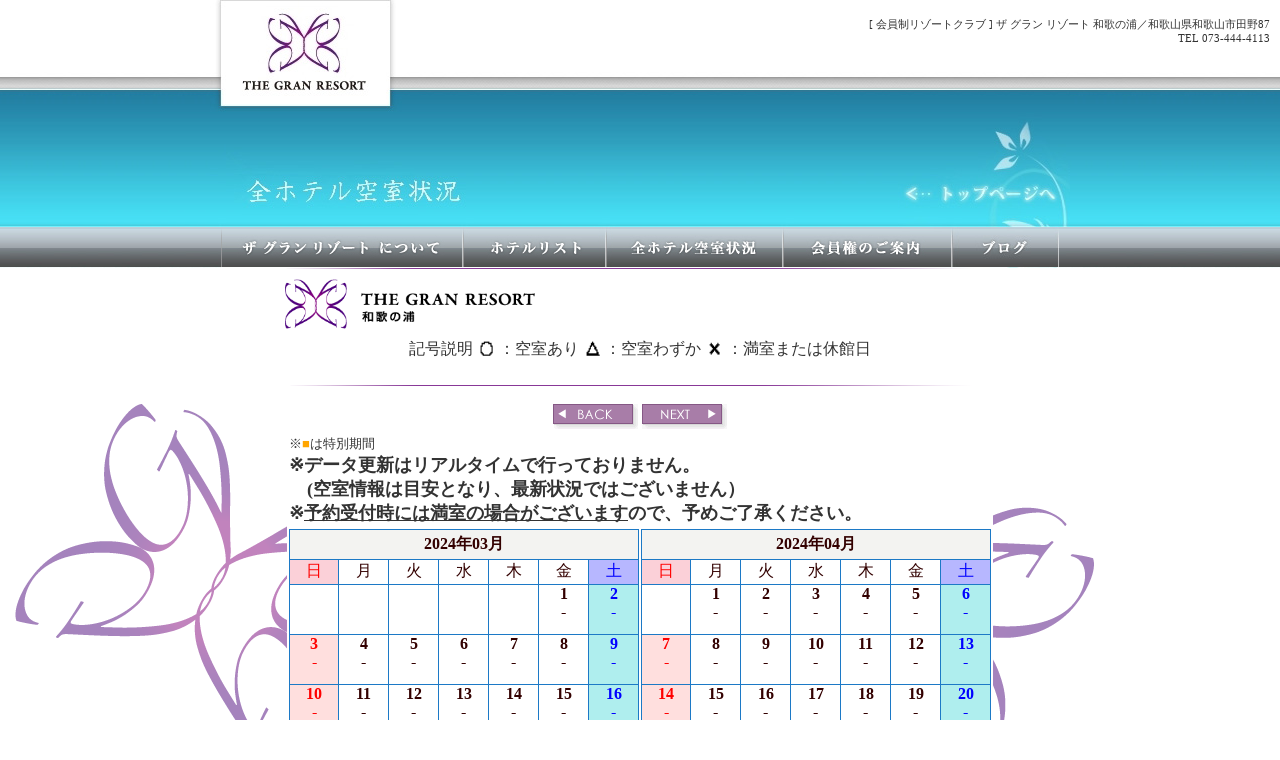

--- FILE ---
content_type: text/html; charset=shift_jis
request_url: https://www.granresort.jp/vacantroom/user/state2.php?s=0010&date=20240301
body_size: 3834
content:
<html>
<script type="text/javascript">
</script>
<head>
<meta http-equiv="Content-Type" content="text/html; charset=Shift_JIS" />
<!--<link rel="stylesheet" type="text/css" href="css/base.css" media="screen,tv" /> -->
<title>[会員制リゾートクラブ]　ホテル空室状況</title>
<meta name="keywords" content="" />
<meta name="description" content="" />
<meta http-equiv="Content-Style-Type" content="text/css" />
<meta http-equiv="Content-Script-Type" content="text/javascript" />
<link rel="stylesheet" type="text/css" href="css/base.css" media="all" />
<link rel="stylesheet" type="text/css" href="css/tate-style.css" media="all" />
<!-- Google Tag Manager -->
<noscript><iframe src="//www.googletagmanager.com/ns.html?id=GTM-WJRNR4"
height="0" width="0" style="display:none;visibility:hidden"></iframe></noscript>
<script>(function(w,d,s,l,i){w[l]=w[l]||[];w[l].push({'gtm.start':
new Date().getTime(),event:'gtm.js'});var f=d.getElementsByTagName(s)[0],
j=d.createElement(s),dl=l!='dataLayer'?'&l='+l:'';j.async=true;j.src=
'//www.googletagmanager.com/gtm.js?id='+i+dl;f.parentNode.insertBefore(j,f);
})(window,document,'script','dataLayer','GTM-WJRNR4');</script>
<!-- End Google Tag Manager -->
</head>
<body background="img/background.gif" style="overflow-x: hidden;">

<div id="headerMainvis"><img src="img/header_860_2.jpg" alt="" usemap="#Map" /><map name="Map" id="Map"><area shape="rect" coords="13,5,179,108" href="http://www.granresort.jp/static/top.php" target="_self" title="トップページ" alt="総合トップページ" /><area shape="rect" coords="672,165,850,215" href="http://www.granresort.jp/static/top.php" target="_self" alt="総合トップページ" /></map></div>
<map name="Map" id="Map"><area shape="rect" coords="217,2,383,105" href="http://www.granresort.jp/static/top.php" target="_self" title="トップページ" alt="総合トップページ" /><area shape="rect" coords="872,167,1050,217" href="http://www.granresort.jp/static/top.php" target="_self" alt="総合トップページ" />
</map>

<div id="headerSet">
<div id="globalMenuArea"><a href="http://www.granresort.jp/static/about.php" target="_self"><img src="img/btn02_off.jpg" alt="ザグランリゾートについて" width="241" height="41" border="0"onmouseover="this.src='img/btn02_on.jpg';" onMouseOut="this.src='img/btn02_off.jpg'" /></a><a href="http://www.granresort.jp/static/about.php" target="_self"><img src="img/btn03_off.jpg" alt="ホテルリスト" width="143" height="41" border="0"onmouseover="this.src='img/btn03_on.jpg';" onMouseOut="this.src='img/btn03_off.jpg'" /></a><a href="http://granresort.jp/vacantroom/user/state1.php"><img src="img/btn04_off.jpg" alt="全ホテル空室状況" width="177" height="41" border="0"onmouseover="this.src='img/btn04_on.jpg';" onMouseOut="this.src='img/btn04_off.jpg'" /></a><a href="http://www.granresort.jp/static/member_top.php" target="_self"><img src="img/btn05_off.jpg" alt="" width="169" height="41" border="0"onmouseover="this.src='img/btn05on.jpg';"onmouseout="this.src='img/btn05_off.jpg'"/></a><a href="http://www.granresort.jp/blog/" target="_self"><img src="img/btn06_off.jpg" alt="ブログ" width="108" height="41" border="0" onMouseOver="this.src='img/btn06_on.jpg';" onMouseOut="this.src='img/btn06_off.jpg'"/></a></div>
	      <div style="position:absolute; top: -210px; right: 10px; text-align:right;">
      [ 会員制リゾートクラブ ] ザ グラン リゾート 和歌の浦／和歌山県和歌山市田野87<br>TEL 073-444-4113      </div>
</div>

<center>
<img class="memberLine" src="img/member_line01.gif" alt="" width="710" height="1" />

<form method="post" action="">
<input type="hidden" name="var_kanriNo" value="" />
<input type="hidden" name="var_shisetsuCd" value="" />
<input type="hidden" name="var_shisetsuNm" value="" />

    <tr>

      <div style="position: relative; top: 10px; left: -230px; width: 300px;">
	<img width="250" height="50" src="img/gr0010.gif" alt="" />	</div><br />
	<table bgcolor="#FFFFFF">
	<td bgcolor="#FFFFFF" align="center">
      <!--<div style="position: relative;">
      <img src="img/news.gif" width="710" height="30">
      <div style="position: relative; top: -27px; left: 0px; width: 500px;">
      <h3><font color="#FFFFFF">2026/01/18 現在の空室状況</font></h3>
      </div>
      </div>-->
</table>

</td>
    </tr>
<table border="0" bgcolor="#FFFFFF">
<td bgcolor="#FFFFFF">
<table border="0" >
<tr>
 <td>記号説明</td> <td><img src="img/1.gif" width="22" height="22"></td> <td>：空室あり</td>
 <td><img src="img/2.gif" width="22" height="22"></td> <td>：空室わずか</td>
 <td><img src="img/3.gif" width="22" height="22"></td> <td>：満室または休館日</td>
</tr>
</table>

</td>
<!--<td bgcolor="#FFFFFF">&nbsp;&nbsp;&nbsp;&nbsp;&nbsp;&nbsp;&nbsp;&nbsp;&nbsp;&nbsp;&nbsp;&nbsp;&nbsp;&nbsp;&nbsp;&nbsp;
</td>

<td bgcolor="#FFFFFF">

<div style="font-size:10pt;position: relative; top: 18px; left:0px;"><div class="memberToTop"><a href="#topicSet"><font color="#FFFFFF">事務局より</font></a></div></div>
<img src="img/002.gif" width="200" height="20">

<!--<table bgcolor="#FFFFFF">
<tr><td><font size="1">本カレンダーの末尾にお知らせが</font></td></tr> <tr><td><font size="1">ございますのでご確認ください。</font></td></tr>
</table>
</td>-->
</table>
<table bgcolor="#FFFFFF">
<td bgcolor="#FFFFFF" align="center">
<br />
<img class="memberLine" src="img/member_line01.gif" alt="" width="702" height="1"> 
<br /><br />
<img src="img/back_02.gif" />&nbsp;<a href="state2.php?s=0010&date=20240401"><img src="img/next_02.gif" /></a></td>
<right>
<tr><td><font size="2">※<font size="2" color="#FFA500">■</font>は特別期間</font><br />
						<!--<font size="2">※プリンセス有馬は下記期間中、リニューアル工事の為、休館となります。<br />
								期間　5月8日(水)～8月初旬<br />
								※和歌の浦は休館中でございます。7月中旬に営業再開いたします。</font><br />
						<font size="2">※更新は月～金曜日で実施しております。最新の状況でない場合がございます。<br />-->
						<font size="4" style="font-weight:bold;">※データ更新はリアルタイムで行っておりません。<br>
　(空室情報は目安となり、最新状況ではございません）<br>
※<u>予約受付時には満室の場合がございます</u>ので、予めご了承ください。
</font></td></tr>
</right>
</table>
<table bgcolor="#FFFFFF"><tr Valign="top">

<!--<TABLE border="3" bordercolor="#F6F0F7">-->
<td><div class="tb_jisseki2">
<table width="350" border="1" bordercolor="#330000">
<tbody>
<td align="center" height="30" colspan="7" bgcolor="#F3F3F1">
<h4><font color="#330000">2024年03月 </font></h4>
</td>

<tr align="center" valign="middle">
<td style="border: 1px #1C79C6 solid;" width="50" height="25" bgcolor="#FBD0D8"><font color="#FF0000">日</font></td>
<td style="border: 1px #1C79C6 solid;" width="50" height="25" bgcolor="#FFFFFF"><font color="#330000">月</font></td>
<td style="border: 1px #1C79C6 solid;" width="50" height="25" bgcolor="#FFFFFF"><font color="#330000">火</font></td>
<td style="border: 1px #1C79C6 solid;" width="50" height="25" bgcolor="#FFFFFF"><font color="#330000">水</font></td>
<td style="border: 1px #1C79C6 solid;" width="50" height="25" bgcolor="#FFFFFF"><font color="#330000">木</font></td>
<td style="border: 1px #1C79C6 solid;" width="50" height="25" bgcolor="#FFFFFF"><font color="#330000">金</font></td>
<td style="border: 1px #1C79C6 solid;" width="50" height="25" bgcolor="#B7B7FF"><font color="#0000FF">土</font></td>

</tr>
<td bgcolor="#FFFFFF" align="center" width="45" height="50" style="border: 1px #1C79C6 solid;"> </td>
<td bgcolor="#FFFFFF" align="center" width="45" height="50" style="border: 1px #1C79C6 solid;"> </td>
<td bgcolor="#FFFFFF" align="center" width="45" height="50" style="border: 1px #1C79C6 solid;"> </td>
<td bgcolor="#FFFFFF" align="center" width="45" height="50" style="border: 1px #1C79C6 solid;"> </td>
<td bgcolor="#FFFFFF" align="center" width="45" height="50" style="border: 1px #1C79C6 solid;"> </td>
<th bordercolor="#1C79C6" bgcolor=#FFFFFF align="center" valign="top" width="45" height="50"><font color=#330000>1<br />-</font></th><th bordercolor="#1C79C6" bgcolor=#AFEEEE align="center" valign="top" width="45" height="50"><font color=#0000FF>2<br />-</font></th></tr>
<tr style="border: 1px #1C79C6 solid;" valign="top">
<th bordercolor="#1C79C6" bgcolor=#FFDFDE align="center" valign="top" width="45" height="50"><font color=#FF0000>3<br />-</font></th><th bordercolor="#1C79C6" bgcolor=#FFFFFF align="center" valign="top" width="45" height="50"><font color=#330000>4<br />-</font></th><th bordercolor="#1C79C6" bgcolor=#FFFFFF align="center" valign="top" width="45" height="50"><font color=#330000>5<br />-</font></th><th bordercolor="#1C79C6" bgcolor=#FFFFFF align="center" valign="top" width="45" height="50"><font color=#330000>6<br />-</font></th><th bordercolor="#1C79C6" bgcolor=#FFFFFF align="center" valign="top" width="45" height="50"><font color=#330000>7<br />-</font></th><th bordercolor="#1C79C6" bgcolor=#FFFFFF align="center" valign="top" width="45" height="50"><font color=#330000>8<br />-</font></th><th bordercolor="#1C79C6" bgcolor=#AFEEEE align="center" valign="top" width="45" height="50"><font color=#0000FF>9<br />-</font></th></tr>
<tr style="border: 1px #1C79C6 solid;" valign="top">
<th bordercolor="#1C79C6" bgcolor=#FFDFDE align="center" valign="top" width="45" height="50"><font color=#FF0000>10<br />-</font></th><th bordercolor="#1C79C6" bgcolor=#FFFFFF align="center" valign="top" width="45" height="50"><font color=#330000>11<br />-</font></th><th bordercolor="#1C79C6" bgcolor=#FFFFFF align="center" valign="top" width="45" height="50"><font color=#330000>12<br />-</font></th><th bordercolor="#1C79C6" bgcolor=#FFFFFF align="center" valign="top" width="45" height="50"><font color=#330000>13<br />-</font></th><th bordercolor="#1C79C6" bgcolor=#FFFFFF align="center" valign="top" width="45" height="50"><font color=#330000>14<br />-</font></th><th bordercolor="#1C79C6" bgcolor=#FFFFFF align="center" valign="top" width="45" height="50"><font color=#330000>15<br />-</font></th><th bordercolor="#1C79C6" bgcolor=#AFEEEE align="center" valign="top" width="45" height="50"><font color=#0000FF>16<br />-</font></th></tr>
<tr style="border: 1px #1C79C6 solid;" valign="top">
<th bordercolor="#1C79C6" bgcolor=#FFDFDE align="center" valign="top" width="45" height="50"><font color=#FF0000>17<br />-</font></th><th bordercolor="#1C79C6" bgcolor=#FFFFFF align="center" valign="top" width="45" height="50"><font color=#330000>18<br />-</font></th><th bordercolor="#1C79C6" bgcolor=#FFFFFF align="center" valign="top" width="45" height="50"><font color=#330000>19<br />-</font></th><th bordercolor="#1C79C6" bgcolor=#FFDFDE align="center" valign="top" width="45" height="50"><font color=#FF0000>20<br />-</font></th><th bordercolor="#1C79C6" bgcolor=#FFFFFF align="center" valign="top" width="45" height="50"><font color=#330000>21<br />-</font></th><th bordercolor="#1C79C6" bgcolor=#FFFFFF align="center" valign="top" width="45" height="50"><font color=#330000>22<br />-</font></th><th bordercolor="#1C79C6" bgcolor=#AFEEEE align="center" valign="top" width="45" height="50"><font color=#0000FF>23<br />-</font></th></tr>
<tr style="border: 1px #1C79C6 solid;" valign="top">
<th bordercolor="#1C79C6" bgcolor=#FFDFDE align="center" valign="top" width="45" height="50"><font color=#FF0000>24<br />-</font></th><th bordercolor="#1C79C6" bgcolor=#FFFFFF align="center" valign="top" width="45" height="50"><font color=#330000>25<br />-</font></th><th bordercolor="#1C79C6" bgcolor=#FFFFFF align="center" valign="top" width="45" height="50"><font color=#330000>26<br />-</font></th><th bordercolor="#1C79C6" bgcolor=#FFFFFF align="center" valign="top" width="45" height="50"><font color=#330000>27<br />-</font></th><th bordercolor="#1C79C6" bgcolor=#FFFFFF align="center" valign="top" width="45" height="50"><font color=#330000>28<br />-</font></th><th bordercolor="#1C79C6" bgcolor=#FFFFFF align="center" valign="top" width="45" height="50"><font color=#330000>29<br />-</font></th><th bordercolor="#1C79C6" bgcolor=#AFEEEE align="center" valign="top" width="45" height="50"><font color=#0000FF>30<br />-</font></th></tr>
<tr style="border: 1px #1C79C6 solid;" valign="top">
<th bordercolor="#1C79C6" bgcolor=#FFDFDE align="center" valign="top" width="45" height="50"><font color=#FF0000>31<br />-</font></th><th style="border: 1px #1C79C6 solid;" bgcolor="#FFFFFF" align="center"> </th>
<th style="border: 1px #1C79C6 solid;" bgcolor="#FFFFFF" align="center"> </th>
<th style="border: 1px #1C79C6 solid;" bgcolor="#FFFFFF" align="center"> </th>
<th style="border: 1px #1C79C6 solid;" bgcolor="#FFFFFF" align="center"> </th>
<th style="border: 1px #1C79C6 solid;" bgcolor="#FFFFFF" align="center"> </th>
<th style="border: 1px #1C79C6 solid;" bgcolor="#FFFFFF" align="center"> </th>
</tr></table></td><td><div class="tb_jisseki2">
<table width="350" border="1" bordercolor="#330000">
<tbody>
<td align="center" height="30" colspan="7" bgcolor="#F3F3F1">
<h4><font color="#330000">2024年04月 </font></h4>
</td>

<tr align="center" valign="middle">
<td style="border: 1px #1C79C6 solid;" width="50" height="25" bgcolor="#FBD0D8"><font color="#FF0000">日</font></td>
<td style="border: 1px #1C79C6 solid;" width="50" height="25" bgcolor="#FFFFFF"><font color="#330000">月</font></td>
<td style="border: 1px #1C79C6 solid;" width="50" height="25" bgcolor="#FFFFFF"><font color="#330000">火</font></td>
<td style="border: 1px #1C79C6 solid;" width="50" height="25" bgcolor="#FFFFFF"><font color="#330000">水</font></td>
<td style="border: 1px #1C79C6 solid;" width="50" height="25" bgcolor="#FFFFFF"><font color="#330000">木</font></td>
<td style="border: 1px #1C79C6 solid;" width="50" height="25" bgcolor="#FFFFFF"><font color="#330000">金</font></td>
<td style="border: 1px #1C79C6 solid;" width="50" height="25" bgcolor="#B7B7FF"><font color="#0000FF">土</font></td>

</tr>
<td bgcolor="#FFFFFF" align="center" width="45" height="50" style="border: 1px #1C79C6 solid;"> </td>
<th bordercolor="#1C79C6" bgcolor=#FFFFFF align="center" valign="top" width="45" height="50"><font color=#330000>1<br />-</font></th><th bordercolor="#1C79C6" bgcolor=#FFFFFF align="center" valign="top" width="45" height="50"><font color=#330000>2<br />-</font></th><th bordercolor="#1C79C6" bgcolor=#FFFFFF align="center" valign="top" width="45" height="50"><font color=#330000>3<br />-</font></th><th bordercolor="#1C79C6" bgcolor=#FFFFFF align="center" valign="top" width="45" height="50"><font color=#330000>4<br />-</font></th><th bordercolor="#1C79C6" bgcolor=#FFFFFF align="center" valign="top" width="45" height="50"><font color=#330000>5<br />-</font></th><th bordercolor="#1C79C6" bgcolor=#AFEEEE align="center" valign="top" width="45" height="50"><font color=#0000FF>6<br />-</font></th></tr>
<tr style="border: 1px #1C79C6 solid;" valign="top">
<th bordercolor="#1C79C6" bgcolor=#FFDFDE align="center" valign="top" width="45" height="50"><font color=#FF0000>7<br />-</font></th><th bordercolor="#1C79C6" bgcolor=#FFFFFF align="center" valign="top" width="45" height="50"><font color=#330000>8<br />-</font></th><th bordercolor="#1C79C6" bgcolor=#FFFFFF align="center" valign="top" width="45" height="50"><font color=#330000>9<br />-</font></th><th bordercolor="#1C79C6" bgcolor=#FFFFFF align="center" valign="top" width="45" height="50"><font color=#330000>10<br />-</font></th><th bordercolor="#1C79C6" bgcolor=#FFFFFF align="center" valign="top" width="45" height="50"><font color=#330000>11<br />-</font></th><th bordercolor="#1C79C6" bgcolor=#FFFFFF align="center" valign="top" width="45" height="50"><font color=#330000>12<br />-</font></th><th bordercolor="#1C79C6" bgcolor=#AFEEEE align="center" valign="top" width="45" height="50"><font color=#0000FF>13<br />-</font></th></tr>
<tr style="border: 1px #1C79C6 solid;" valign="top">
<th bordercolor="#1C79C6" bgcolor=#FFDFDE align="center" valign="top" width="45" height="50"><font color=#FF0000>14<br />-</font></th><th bordercolor="#1C79C6" bgcolor=#FFFFFF align="center" valign="top" width="45" height="50"><font color=#330000>15<br />-</font></th><th bordercolor="#1C79C6" bgcolor=#FFFFFF align="center" valign="top" width="45" height="50"><font color=#330000>16<br />-</font></th><th bordercolor="#1C79C6" bgcolor=#FFFFFF align="center" valign="top" width="45" height="50"><font color=#330000>17<br />-</font></th><th bordercolor="#1C79C6" bgcolor=#FFFFFF align="center" valign="top" width="45" height="50"><font color=#330000>18<br />-</font></th><th bordercolor="#1C79C6" bgcolor=#FFFFFF align="center" valign="top" width="45" height="50"><font color=#330000>19<br />-</font></th><th bordercolor="#1C79C6" bgcolor=#AFEEEE align="center" valign="top" width="45" height="50"><font color=#0000FF>20<br />-</font></th></tr>
<tr style="border: 1px #1C79C6 solid;" valign="top">
<th bordercolor="#1C79C6" bgcolor=#FFDFDE align="center" valign="top" width="45" height="50"><font color=#FF0000>21<br />-</font></th><th bordercolor="#1C79C6" bgcolor=#FFFFFF align="center" valign="top" width="45" height="50"><font color=#330000>22<br />-</font></th><th bordercolor="#1C79C6" bgcolor=#FFFFFF align="center" valign="top" width="45" height="50"><font color=#330000>23<br />-</font></th><th bordercolor="#1C79C6" bgcolor=#FFFFFF align="center" valign="top" width="45" height="50"><font color=#330000>24<br />-</font></th><th bordercolor="#1C79C6" bgcolor=#FFFFFF align="center" valign="top" width="45" height="50"><font color=#330000>25<br />-</font></th><th bordercolor="#1C79C6" bgcolor=#FFFFFF align="center" valign="top" width="45" height="50"><font color=#330000>26<br />-</font></th><th bordercolor="#1C79C6" bgcolor=#AFEEEE align="center" valign="top" width="45" height="50"><font color=#0000FF>27<br />-</font></th></tr>
<tr style="border: 1px #1C79C6 solid;" valign="top">
<th bordercolor="#1C79C6" bgcolor=#FFDFDE align="center" valign="top" width="45" height="50"><font color=#FF0000>28<br />-</font></th><th bordercolor="#1C79C6" bgcolor=#FFDFDE align="center" valign="top" width="45" height="50"><font color=#FF0000>29<br />-</font></th><th bordercolor="#1C79C6" bgcolor=#FFFFFF align="center" valign="top" width="45" height="50"><font color=#330000>30<br />-</font></th><th style="border: 1px #1C79C6 solid;" bgcolor="#FFFFFF" align="center"> </th>
<th style="border: 1px #1C79C6 solid;" bgcolor="#FFFFFF" align="center"> </th>
<th style="border: 1px #1C79C6 solid;" bgcolor="#FFFFFF" align="center"> </th>
<th style="border: 1px #1C79C6 solid;" bgcolor="#FFFFFF" align="center"> </th>
</tr></table></td></tr></tbody></table></div>
<br />
<img class="memberLine" src="img/member_line01.gif" alt="" width="710" height="1" />

<!--<table width="800" border="3" bordercolor="#F6F0F7">-->
<!--<table border="0" bordercolor="#000000" style=table-layout:fixed;width:713px;>-->


<!--
<table border="0" bordercolor="#000000" style=\"table-layout:fixed;width:500px;\">
<tr>
<br />
<br />
<td align=\"center\" bgcolor=\"#B852B2\"><font color="#FFFFFF"><br />事務局からのお知らせ<br/><br/></font></td>
<div id="topicSet">
<tr><td align=left><font color="#FF0000">※最新の状況でない場合がございます。事務局へお問い合わせ下さい。Tel.06-6353-1955</font><br /><br /></td></tr></tr>
-->
<!--<table border="0" bgcolor="#FFFFFF" bordercolor="#000000" style="table-layout:fixed;width:713px;">
<tr>
<br />
<br />
<td align="center" bgcolor="#FFFFFF"><font color="#666666"><br /><h4>事務局からのお知らせ</h4><br /><br /></font></td>
<div id="topicSet">
<tr><td align="left" bgcolor="#FFFFFF"><div style="width:710px;"><font size="2" color="#FF0000">※更新は月～金曜日で実施しております。最新情報は事務局またはホテルへご確認ください。</font><br><font size="2" color="#FF0000">※最新の状況でない場合がございます。事務局へお問い合わせ下さい。Tel.06-6353-1955</font><br /><br /></div></td></tr></tr>

</table>-->
</tbody>

</table>
</form>
	<table bgcolor="#FFFFFF">
	<td bgcolor="#FFFFFF" align="center" width="710">
	<div class="memberToTop"><a href="#headerSet"><img src="img/pagetop.gif" alt="ページトップへ" width="93" height="16" /></a></div>
	</table>
	</td>
</center>
<div id="footer_menu">
<table border="0" bgcolor="#40474F" align="center" style="table-layout:fixed;width:100%;height:30px;">
<tr>
<td align="center">
<font size="1" color="#A2A2A2">
<a href="https://www.okura.co.jp/hogo01.htm" style="text-decoration: underline;"><font size="1" color="#A2A2A2">プライバシーポリシー</font></a>　|　<a style="text-decoration: underline;" href="http://www.granresort.jp/sitemap.html"><font size =1 color="#A2A2A2">サイトマップ</font></a>　|　<a style="text-decoration: underline;" href="http://www.okura.co.jp/saiyou/"><font size =1 color="#A2A2A2">採用情報</font></a>　|　<a style="text-decoration: underline;" href="http://www.okura.co.jp/profile.htm"><font size =1 color="#A2A2A2">会社情報</font></a>　　　　　　　 　　Copyright &copy; 2008 THE GRAN RESORT All rights reserved.　　　　　　　　<a href="http://www.okura.co.jp/" target="_blank"><img src="img/logo.jpg" alt="" border="0" width="110" height="40" /></a>
</font>
</td>
</tr>
</table>


</div>

<table border="0" bgcolor="#40474F"align="center" style="table-layout:fixed;width:100%;height:10px;">
<td align="center">
<br />
</td>
<table border="0" bgcolor="#40474F" style="table-layout:fixed;width:100%;height:2px;">
<td align="center">
</td>
</table>
<!--  Y   -->
<script type="text/javascript">
  (function () {
    var tagjs = document.createElement("script");
    var s = document.getElementsByTagName("script")[0];
    tagjs.async = true;
    tagjs.src = "//s.yjtag.jp/tag.js#site=leIzPep";
    s.parentNode.insertBefore(tagjs, s);
  }());
</script>
<noscript>
  <iframe src="//b.yjtag.jp/iframe?c=leIzPep" width="1" height="1" frameborder="0" scrolling="no" marginheight="0" marginwidth="0"></iframe>
</noscript>
</body>
</html>


--- FILE ---
content_type: text/css
request_url: https://www.granresort.jp/vacantroom/user/css/base.css
body_size: 4083
content:
@charset "utf-8";

* {
	margin: 0;
	padding: 0;
}

body  {
	margin: 0;
	padding: 0;
	text-align: center;
	color: #333333;
	/*font-family: "ＭＳ Ｐゴシック", Osaka, "ヒラギノ角ゴ Pro W3";*/
	/*	font-size: 100%;*/
	font-size: 11px;
	background-color: #FFFFFF;
/*
	background-image: url(../img/base/base.jpg);
	background-repeat: repeat;
*/
}
/*
a:link {
	color: #333333;
}
a:visited {
	color: #333333;
}
a:hover {
	color: #3a9c58;
}
a:active {
	color: #FF6666;
}
*/
li { list-style-type: none; }

img { border: 0; }

.clear {
	clear: both;
	display: hidden;
	font-size: 0;
	line-height: 0;
}

/* コンテナ
----------------------------------- */
div#container {
	margin: 0 auto;
	width: 910px;
	text-align: center;
/*	border: 1px solid #ccc;*/
}

div#container_inner {
	margin: 0 auto;
	width: 908px;
	text-align: left;
/*	border: 1px solid #ddd;*/
}


/* メニュー
----------------------------------- */
div#header {
	height: 71px;
	width: 908px;
}

div#header h1, div#head_menu li {
	float: left;
	clear: right;
	margin-top: 13px;
	margin-right: 0;
	margin-bottom: 0;
	margin-left: 5px;
}

div#head_menu {
	clear: none;
	float: right;
	height: 49px;
	width: 400px;
	text-align: right;

}

div#head_menu ul {
	margin-top: 40px;
	width: 380px;
	float: right;
	padding: 0px;
	margin-right: 0px;
	margin-bottom: 0px;
	margin-left: 0px;
}

div#head_menu li {
	margin-left: 7px;
}

div#head_menu li a {
	color: #786c55;
	text-decoration: none;
}

div#head_menu li a:hover {
	color: #3a9c58;
	text-decoration: none;
}

div#flash {
	clear: both;
	background-image: url(../img/contents/flash_bg.jpg);
	background-repeat: no-repeat;
	width: 908px;
	height: 336px;
}

/*div#flash img {
	margin: 4px 0 0 4px;
}*/

div#swf_obj {
	padding-top: 5px;
	padding-left: 5px;
}

div#menuSet {
	margin-top: 8px;
}

#menuSet ul {
	margin:0;
	padding:0;
	list-style: none;
	height: 40px;
	width: 906px;
}
#menuSet li {
	margin:0;
	padding:0;
/*	width: 145px;*/
	height: 40px;
	text-indent: -9999px;
	float: left;
}
#menuSet li a {
	text-decoration: none;
	display: block;
/*	width: 145px;*/
	height: 40px;
	float: left;
}
#menuSet li#m01 {
	background: url(../img/contents/menu.jpg) no-repeat 0 0;
	width: 114px;
}
#menuSet li#m01 a {
	width: 114px;
}
#menuSet li#m01 a:hover {
	background: url(../img/contents/menu.jpg) no-repeat 0 -40px;
	width: 114px;
}
#menuSet li#m01now {
	background: url(../img/contents/menu.jpg) no-repeat 0 -40px;
	width: 114px;
}
#menuSet li#m02 {
	background: url(../img/contents/menu.jpg) no-repeat -114px 0;
	width: 89px;
}
#menuSet li#m02 a {
	width: 89px;
}
#menuSet li#m02 a:hover {
	background: url(../img/contents/menu.jpg) no-repeat -114px -40px;
	width: 89px;
}
#menuSet li#m02now {
	background: url(../img/contents/menu.jpg) no-repeat -114px -40px;
	width: 89px;
}
#menuSet li#m03 {
	background: url(../img/contents/menu.jpg) no-repeat -203px 0;
	width: 100px;
}
#menuSet li#m03 a {
	width: 100px;
}
#menuSet li#m03 a:hover {
	background: url(../img/contents/menu.jpg) no-repeat -203px -40px;
	width: 100px;
}
#menuSet li#m03now {
	background: url(../img/contents/menu.jpg) no-repeat -203px -40px;
	width: 100px;
}
#menuSet li#m04 {
	background: url(../img/contents/menu.jpg) no-repeat -303px 0;
	width: 87px;
}
#menuSet li#m04 a {
	width: 87px;
}
#menuSet li#m04 a:hover {
	background: url(../img/contents/menu.jpg) no-repeat -303px -40px;
	width: 87px;
}
#menuSet li#m04now {
	background: url(../img/contents/menu.jpg) no-repeat -303px -40px;
	width: 87px;
}
#menuSet li#m05 {
	background: url(../img/contents/menu.jpg) no-repeat -390px 0;
	width: 120px;
}
#menuSet li#m05 a {
	width: 120px;
}
#menuSet li#m05 a:hover {
	background: url(../img/contents/menu.jpg) no-repeat -390px -40px;
	width: 120px;
}
#menuSet li#m05now {
	background: url(../img/contents/menu.jpg) no-repeat -390px -40px;
	width: 120px;
}
#menuSet li#m06 {
	background: url(../img/contents/menu.jpg) no-repeat -510px 0;
	width: 145px;
}
#menuSet li#m06 a {
	width: 145px;
}
#menuSet li#m06 a:hover {
	background: url(../img/contents/menu.jpg) no-repeat -510px -40px;
	width: 145px;
}
#menuSet li#m06now {
	background: url(../img/contents/menu.jpg) no-repeat -510px -40px;
	width: 145px;
}
#menuSet li#m07 {
	background: url(../img/contents/menu.jpg) no-repeat -655px 0;
	width: 139px;
}
#menuSet li#m07 a {
	width: 139px;
}
#menuSet li#m07 a:hover {
	background: url(../img/contents/menu.jpg) no-repeat -655px -40px;
	width: 139px;
}
#menuSet li#m07now {
	background: url(../img/contents/menu.jpg) no-repeat -655px -40px;
	width: 139px;
}
#menuSet li#m08 {
	background: url(../img/contents/menu.jpg) no-repeat -794px 0;
	width: 112px;
}
#menuSet li#m08 a {
	width: 112px;
}
#menuSet li#m08 a:hover {
	background: url(../img/contents/menu.jpg) no-repeat -794px -40px;
	width: 112px;
}
#menuSet li#m08now {
	background: url(../img/contents/menu.jpg) no-repeat -794px -40px;
	width: 112px;
}


/* メインコンテンツ
----------------------------------- */
div#main_contents {
	margin-top: 16px;
}

div#main_contents_left {
	float: left;
	width: 650px;
}

div#main_left {
	float: left;
	width: 200px;
	background-color: #f9f9f9;
	text-align: right;
	padding: 0px 7px 12px 0;
/*	border: 1px solid #ccc;*/
}

div#main_center {
	float: right;
	width: 430px;
	margin-left: 13px;
	padding-top: 10px;
}

div#main_right {
	float: left;
	width: 240px;
	margin-left: 10px;
	text-align: left;
	background-color: #f9f9f9;
	padding-top: 0px;
	padding-right: 0px;
	padding-bottom: 12px;
	padding-left: 0px;
/*	border: 1px solid #ccc;*/
}

/**** left詳細 ****/
div#main_left h3{
	margin-top: 10px;
}

div#main_center h2 {
	margin-top: 10px;
}

div.head_txt {
	text-align: left;
	line-height: 1px;
	margin-left: 7px;
	margin-top: 10px;
}

div.head_txt02{
	margin: 0px;
	padding: 0px;
}

div.head_txt03{
	padding: 0px;
	margin-bottom:10px
}

div.head_txt h2, div.head_txt h3{
	font-size: 1px;
}

div.head_txt h2 img, div.head_txt h3 img{
	padding-top: 5px;
}

div#main_left h3.info_h {
	margin-top: 30px;
}

div.head_txt p {
	margin: -11px 10px 0 0;
	text-align: right;
}

div.head_txt p a {
	color: #6e6e6e;
}

div.head_txt p a:hover {
	color: #3a9c58;
}

div#main_left ul.inq_list, div#main_left ul.info_link, div#main_left ul.com_link {
	text-align: left;
}

div#main_left li.doc_req {
	margin-top: 19px;
}


div#main_left li.bnr_othr {
	margin-top: 8px;
}

div#main_left li.doc_req a, div#main_left li.bnr_othr a,
div#main_left li.doc_req a:hover, div#main_left li.bnr_othr a:hover {
	display: block;
	background-repeat: no-repeat;
	width: 164px;
	height: 43px;
	margin-left: 25px;
	text-indent: -9999px;
}

div#main_left li.doc_req a { background-image: url(../img/banner/dpc_req_off.jpg); }
div#main_left li.bnr_othr a {	background-image: url(../img/banner/site_recruitment_off.jpg); }

div#main_left li.doc_req a:hover { background-image: url(../img/banner/dpc_req.jpg); }
div#main_left li.bnr_othr a:hover {	background-image: url(../img/banner/site_recruitment.jpg); }

div#main_left li.grnd_rsrt_link {
	margin-top: 22px;
}

div#main_left li.grnd_rsrt_link {
	margin-top: 22px;
}

div#main_left li.grnd_rsrt_link a { background-image: url(../img/banner/grand_resort.jpg); }
div#main_left li.housing_link a { background-image: url(../img/banner/houshingbanner.jpg);}
div#main_left li.relate_link a { background-image: url(../img/banner/relation_link_off.jpg);}
div#main_left li.supply a { background-image: url(../img/banner/supply_off.jpg);}
div#main_left li.customer_require a { background-image: url(../img/banner/customer_require_off.jpg);}
div#main_left li.tvcm a { background-image: url(../img/banner/tvcm_off.jpg);}
div#main_left li.contribution a { background-image: url(../img/banner/contribution_off.jpg);}
div#main_left li.billboard a { background-image: url(../img/banner/billboard_off.jpg);}

div#main_left li.relate_link a:hover { background-image: url(../img/banner/relation_link.jpg);}
div#main_left li.supply a:hover { background-image: url(../img/banner/supply.jpg);}
div#main_left li.customer_require a:hover { background-image: url(../img/banner/customer_require.jpg);}
div#main_left li.tvcm a:hover { background-image: url(../img/banner/tvcm.jpg);}
div#main_left li.contribution a:hover { background-image: url(../img/banner/contribution.jpg);}
div#main_left li.billboard a:hover { background-image: url(../img/banner/billboard.jpg);}

div#main_left li.grnd_rsrt_link a {
	display: block;
	width: 164px;
	height: 47px;
	margin: 8px 0 0 25px;
	background-repeat: no-repeat;
	text-indent: -9999px;
}

div#main_left li.housing_link a {
	display: block;
	width: 164px;
	height: 47px;
	margin: 8px 0 0 25px;
	background-repeat: no-repeat;
	text-indent: -9999px;
}

div#main_left li.relate_link a, div#main_left li.chif_house a, div#main_left li.supply a, div#main_left li.mikihouse01 a, div#main_left li.mikihouse02 a,
div#main_left li.customer_require a, div#main_left li.tvcm a, div#main_left li.contribution a,
div#main_left li.billboard a, div#main_left li.relate_link a:hover, 
 div#main_left li.supply a:hover, div#main_left li.customer_require a:hover, div#main_left li.tvcm a:hover,
 div#main_left li.contribution a:hover, div#main_left li.billboard a:hover {
	display: block;
	width: 164px;
	height: 43px;
	margin: 8px 0 0 25px;
	background-repeat: no-repeat;
	text-indent: -9999px;
}

div#main_left li.okura_club a {
    background-image: url(../img/banner/okura_club.jpg);
	display: block;
	width: 187px;
	height: 112px;
	margin: 8px 0 0 10px;
	background-repeat: no-repeat;
	text-indent: -9999px;
}

div#main_left li.paircourt01 a {
    background-image: url(../img/banner/840house.jpg);
	display: block;
	width: 187px;
	height: 77px;
	margin: 8px 0 0 10px;
	background-repeat: no-repeat;
	text-indent: -9999px;
}
div#main_left li.okura_50th a { background-image: url(../img/banner/50th_b.jpg);}
div#main_left li.jisseki a { background-image: url(../img/banner/jisseki.jpg);}
div#main_left li.chif_house a { background-image: url(../img/banner/chif_house.jpg);}
div#main_left li.grand_water a { background-image: url(../img/banner/gwater_bnr.jpg);}
div#main_left li.chef a { background-image: url(../img/banner/chef.jpg);}
div#main_left li.mikihouse01 a { background-image: url(../img/banner/mikihouse01.jpg);}
div#main_left li.mikihouse02 a { background-image: url(../img/banner/mikihouse02.jpg);}
div#main_left li.mikihouse03 a { background-image: url(../img/banner/mikihouse03.jpg);}
div#main_left li.ieikun a { background-image: url(../img/banner/ieiku.jpg);}
div#main_left li.mikihouse04 a { background-image: url(../img/banner/mikihouse04.jpg);}
div#main_left li.oh a { background-image: url(../img/banner/oh.jpg);}
div#main_left li.okura_point_card a { background-image: url(../img/banner/okura_point_card.jpg);}
div#main_left li.specialtalk a { background-image: url(../img/banner/specialtalk.jpg);}
div#main_left li.mikihouse05 a { background-image: url(../img/banner/mikihouse05.jpg);}
div#main_left li.mikihouse06 a { background-image: url(../img/banner/mikihouse06.jpg);}
div#main_left li.cluboff a { background-image: url(../img/banner/cluboff.jpg);}


div#main_left li.okura_50th a {
	display: block;
	width: 187px;
	height: 112px;
	margin: 0px 0 10px 10px;
/*	text-align: right;*/
	background-repeat: no-repeat;
	text-indent: -9999px;
}

div#main_left li.jisseki a {
	display: block;
	width: 187px;
	height: 112px;
	margin: 0px 0 10px 10px;
/*	text-align: right;*/
	background-repeat: no-repeat;
	text-indent: -9999px;
}

div#main_left li.chif_house a {
	display: block;
	width: 187px;
	height: 179px;
	margin: 0px 0 10px 10px;
/*	text-align: right;*/
	background-repeat: no-repeat;
	text-indent: -9999px;
}

div#main_left li.grand_water a {
	display: block;
	width: 187px;
	height: 112px;
	margin: 10px 0 0 10px;
/*	text-align: right;*/
	background-repeat: no-repeat;
	text-indent: -9999px;
}

div#main_left li.chef a {
	display: block;
	width: 187px;
	height: 77px;
	margin: 10px 0 10px 10px;
/*	text-align: right;*/
	background-repeat: no-repeat;
	text-indent: -9999px;
}

div#main_left li.mikihouse01 a {
	display: block;
	width: 187px;
	height: 77px;
	margin: 10px 0 10px 10px;
/*	text-align: right;*/
	background-repeat: no-repeat;
	text-indent: -9999px;
}

div#main_left li.mikihouse02 a {
	display: block;
	width: 187px;
	height: 78px;
	margin: 10px 0 0 10px;
/*	text-align: right;*/
	background-repeat: no-repeat;
	text-indent: -9999px;
}

div#main_left li.mikihouse03 a {
	display: block;
	width: 187px;
	height: 78px;
	margin: 10px 0 20px 10px;
/*	text-align: right;*/
	background-repeat: no-repeat;
	text-indent: -9999px;
}

div#main_left li.ieikun a {
	display: block;
	width: 187px;
	height: 112px;
	margin: 10px 0 10px 10px;
/*	text-align: right;*/
	background-repeat: no-repeat;
	text-indent: -9999px;
}

div#main_left li.mikihouse04 a {
	display: block;
	width: 187px;
	height: 143px;
	margin: 10px 0 20px 10px;
/*	text-align: right;*/
	background-repeat: no-repeat;
	text-indent: -9999px;
}

div#main_left li.oh a {
	display: block;
	width: 187px;
	height: 65px;
	margin: 10px 0 10px 10px;
/*	text-align: right;*/
	background-repeat: no-repeat;
	text-indent: -9999px;
}

div#main_left li.okura_point_card a {
	display: block;
	width: 187px;
	height: 77px;
	margin: 10px 0 10px 10px;
/*	text-align: right;*/
	background-repeat: no-repeat;
	text-indent: -9999px;
}

div#main_left li.specialtalk a {
	display: block;
	width: 187px;
	height: 65px;
	margin: 10px 0 10px 10px;
/*	text-align: right;*/
	background-repeat: no-repeat;
	text-indent: -9999px;
}

div#main_left li.mikihouse05 a {
	display: block;
	width: 187px;
	height: 143px;
	margin: 10px 0 10px 10px;
/*	text-align: right;*/
	background-repeat: no-repeat;
	text-indent: -9999px;
}

div#main_left li.mikihouse06 a {
	display: block;
	width: 187px;
	height: 78px;
	margin: 10px 0 20px 10px;
/*	text-align: right;*/
	background-repeat: no-repeat;
	text-indent: -9999px;
}

div#main_left li.cluboff a {
	display: block;
	width: 187px;
	height: 69px;
	margin: 10px 0 10px 10px;
/*	text-align: right;*/
	background-repeat: no-repeat;
	text-indent: -9999px;
}


/*
div#main_left li.grand_water {
	margin-top: 10px;
}
*/

/**** center詳細 ****/
div.new_article {
/*	margin-top: 19px;*/
	margin-top: 20px;
}

div.new_article img.article_line {
	line-height:1px;
}

div.article_img_box {
	float: left;
}

div.article_img {
	width: 144px;
	text-align: center;
	margin-left: 22px;
	padding: 6px;
	background-color: #dcdcdc;
}

div.article_img img {
	border: 1px solid #fff;
}

div.article_detail {
	float: left;
	margin-left: 20px;
	width: 230px;
}

div.article_detail h4 {
	font-size: 12px;
	border-bottom: 1px solid #333;
	line-height: 1.4em;
}

div.article_detail h4 span {
	font-size: 10px;
	font-weight: normal;
	margin-left: 10px;
}

div.article_detail p.outline {
	margin-top: 10px;
	letter-spacing: 0.1em;
	color: #545454;
}

div.article_detail img {
	margin-top: 10px;
}

div.article_detail p.details {
	margin-top: 5px;
	color: #545454;
}

/**** right詳細 ****/

div.news_line{
	margin-bottom: 16px;
}


div.news_box p.news_head_h {
	text-align: left;
	margin-top: 16px;
	margin-right: 0;
	margin-bottom: 0;
	margin-left: 10px;
}


div.news_box p.news_head {
	text-align: left;
	margin-top: 10px;
	margin-right: 0;
	margin-bottom: 0;
	margin-left: 10px;
}

div.news_box p span {
	color: #eda529;
}

div.news_box p.news_txt {
	text-align: left;
	margin-top: 10px;
	margin-right: 0px;
	margin-bottom: 10px;
	margin-left: 20px;
	padding-right: 10px;
}

div.news_box img {
	margin-left: 12px;
}


/**** topics詳細 ****/

div.topics_box{
	margin: 0px;
	border-bottom-width: 14px;
	border-bottom-style: solid;
	border-bottom-color: #FFFFFF;
	padding-top: 0px;
	padding-right: 0px;
	padding-bottom: 14px;
	padding-left: 0px;
	background-image: url(../img/contents/topix_bg.jpg);
	background-repeat: repeat;
	background-position: left top;
	vertical-align: top;
}

div.topics_box p.topics_head_h {
	text-align: left;
	margin: 0px;
	padding-top: 16px;
	padding-right: 0px;
	padding-bottom: 0px;
	padding-left: 10px;
}


div.topics_box p.topics_head {
	text-align: left;
	margin: 10px 0 0 25px;
}

div.topics_box p span {
	color: #D14244;
}

div.topics_box p.topics_txt {
	text-align: left;
	margin-top: 10px;
	margin-right: 0px;
	margin-bottom: 10px;
	margin-left: 20px;
	padding-right: 10px;
}

div.topics_box img {
	margin-left: 12px;
}




div#main_right h3.company_info {
	margin-top: 15px;
}

div#main_right img.change_nm {
	margin: 22px 0 0 25px;
}

div#main_right li {
	margin-top: 10px;
}

div#main_right li.company_info_b a { background-image: url(../img/banner/company_info_off.jpg);}
div#main_right li.recruit_info a { background-image: url(../img/banner/recruit_info_off.jpg);}
div#main_right li.related_companies a { background-image: url(../img/banner/related_companies_off.jpg);}

div#main_right li.company_info_b a:hover { background-image: url(../img/banner/company_info.jpg);}
div#main_right li.recruit_info a:hover { background-image: url(../img/banner/recruit_info.jpg);}
div#main_right li.related_companies a:hover { background-image: url(../img/banner/related_companies.jpg);}

div#main_right li.company_info_b a, div#main_right li.recruit_info a, div#main_right li.related_companies a,
div#main_right li.company_info_b a:hover, div#main_right li.recruit_info a:hover,
div#main_right li.related_companies a:hover {
	display: block;
	width: 202px;
	height: 43px;
	margin: 8px 0 0 25px;
/*	text-align: right;*/
	background-repeat: no-repeat;
	text-indent: -9999px;
}

.link_text{
	font-family: "ＭＳ Ｐゴシック", Osaka, "ヒラギノ角ゴ Pro W3";
	font-size: 11px;
	font-weight: bold;
	color: #666666;
}


/* フッター
----------------------------------- */
div#footer {
	clear: both;
	margin-top: 45px;
	text-align: center;
}

div#footer_menu a {
	text-decoration: none;
	color: #786c55;
}

div#footer_menu a:hover {
	text-decoration: none;
	color: #3a9c58;
}

div#footer img {
	margin-top: 18px;
}

div#footer p {

	margin: 12px 0 8px;
}


/*メニュー 2010年9月修正
----------------------------------- */

#menuSet li#m01 {
	background: url(../img/contents/menu.jpg) no-repeat 0 0;
	width: 109px;
}
#menuSet li#m01 a {
	width: 109px;
}
#menuSet li#m01 a:hover {
	background: url(../img/contents/menu.jpg) no-repeat 0 -40px;
	width: 109px;
}
#menuSet li#m01now {
	background: url(../img/contents/menu.jpg) no-repeat 0 -40px;
	width: 109px;
}
#menuSet li#m02 {
	background: url(../img/contents/menu.jpg) no-repeat -109px 0;
	width: 74px;
}
#menuSet li#m02 a {
	width: 74px;
}
#menuSet li#m02 a:hover {
	background: url(../img/contents/menu.jpg) no-repeat -109px -40px;
	width: 74px;
}
#menuSet li#m02now {
	background: url(../img/contents/menu.jpg) no-repeat -109px -40px;
	width: 74px;
}
#menuSet li#m03 {
	background: url(../img/contents/menu.jpg) no-repeat -183px 0;
	width: 88px;
}
#menuSet li#m03 a {
	width: 88px;
}
#menuSet li#m03 a:hover {
	background: url(../img/contents/menu.jpg) no-repeat -183px -40px;
	width: 88px;
}
#menuSet li#m03now {
	background: url(../img/contents/menu.jpg) no-repeat -183px -40px;
	width: 88px;
}
#menuSet li#m04 {
	background: url(../img/contents/menu.jpg) no-repeat -271px 0;
	width: 164px;
}
#menuSet li#m04 a {
	width: 164px;
}
#menuSet li#m04 a:hover {
	background: url(../img/contents/menu.jpg) no-repeat -271px -40px;
	width: 164px;
}
#menuSet li#m04now {
	background: url(../img/contents/menu.jpg) no-repeat -271px -40px;
	width: 164px;
}
#menuSet li#m05 {
	background: url(../img/contents/menu.jpg) no-repeat -435px 0;
	width: 107px;
}
#menuSet li#m05 a {
	width: 107px;
}
#menuSet li#m05 a:hover {
	background: url(../img/contents/menu.jpg) no-repeat -435px -40px;
	width: 107px;
}
#menuSet li#m05now {
	background: url(../img/contents/menu.jpg) no-repeat -435px -40px;
	width: 107px;
}
#menuSet li#m06 {
	background: url(../img/contents/menu.jpg) no-repeat -542px 0;
	width: 132px;
}
#menuSet li#m06 a {
	width: 132px;
}
#menuSet li#m06 a:hover {
	background: url(../img/contents/menu.jpg) no-repeat -542px -40px;
	width: 132px;
}
#menuSet li#m06now {
	background: url(../img/contents/menu.jpg) no-repeat -542px -40px;
	width: 132px;
}
#menuSet li#m07 {
	background: url(../img/contents/menu.jpg) no-repeat -674px 0;
	width: 126px;
}
#menuSet li#m07 a {
	width: 126px;
}
#menuSet li#m07 a:hover {
	background: url(../img/contents/menu.jpg) no-repeat -674px -40px;
	width: 126px;
}
#menuSet li#m07now {
	background: url(../img/contents/menu.jpg) no-repeat -674px -40px;
	width: 126px;
}
#menuSet li#m08 {
	background: url(../img/contents/menu.jpg) no-repeat -800px 0;
	width: 106px;
}
#menuSet li#m08 a {
	width: 106px;
}
#menuSet li#m08 a:hover {
	background: url(../img/contents/menu.jpg) no-repeat -800px -40px;
	width: 106px;
}
#menuSet li#m08now {
	background: url(../img/contents/menu.jpg) no-repeat -800px -40px;
	width: 106px;
}

/*勤務実績管理*/
.tb_jisseki table ,.tb_jisseki_shiftInfo table {
	border-collapse: collapse; /* 枠線の表示方法 */
	border-spacing: 0;
	/*border: 1px #1C79C6 solid;*/ /* テーブル全体の枠線（太さ・色・スタイル） */
}
.tb_jisseki table a img {
	border: none;
	width: 18px;
	height: 18px;
}
.tb_jisseki td ,.tb_jisseki_shiftInfo td{
	/*border: 1px #1C79C6 solid;*/ /* セルの枠線（太さ・色・スタイル） */
	height:26px;
	padding: 2px 4px;
	text-align: center;
}
.tb_jisseki th {
	border: 1px #1C79C6 solid; /* セルの枠線（太さ・色・スタイル） */
	height:60px;
	padding: 2px 4px;
	background-color: #F3F3F1;
	text-align:center;
}
.tb_jisseki td div#change {
	background-color: red;
	color: rgb(255, 255, 255);
	margin: 3px 12px;
}

.tb_jisseki .timeEntry{
	width: 90%;
	text-align:center;
}
.tb_jisseki .dateEntry{
	width: 90%;
	text-align:center;
}
.tb_jisseki .editData{
	float:left;
	height:85px;
	width:630px;
}

/*勤務実績管理*/
.tb_jisseki2 table ,.tb_jisseki_shiftInfo table {
	border-collapse: collapse; /* 枠線の表示方法 */
	border: 1px #1C79C6 solid; /* テーブル全体の枠線（太さ・色・スタイル） */
}
.tb_jisseki table a img {
	border: none;
	width: 18px;
	height: 18px;
}
.tb_jisseki td ,.tb_jisseki_shiftInfo td{
	/*border: 1px #1C79C6 solid;*/ /* セルの枠線（太さ・色・スタイル） */
	height:26px;
	padding: 2px 4px;
	text-align: center;
}
.tb_jisseki th {
	border: 1px #1C79C6 solid; /* セルの枠線（太さ・色・スタイル） */
	height:60px;
	padding: 2px 4px;
	background-color: #F3F3F1;
	text-align:center;
}
.tb_jisseki td div#change {
	background-color: red;
	color: rgb(255, 255, 255);
	margin: 3px 12px;
}

.tb_jisseki .timeEntry{
	width: 90%;
	text-align:center;
}
.tb_jisseki .dateEntry{
	width: 90%;
	text-align:center;
}
.tb_jisseki .editData{
	float:left;
	height:85px;
	width:630px;
}
.tb_jisseki .scroll-table
 {/*外側のDIV要素*/
/*  overflow-y:scroll;
  overflow-x: hidden;
  height: 640px;
*/  /*border: 1px #1C79C6 solid;*/ /* セルの枠線（太さ・色・スタイル） */
 /* THEAD,TFOOT要素の高さ */
 }
.tb_jisseki .hs-table
 {/*外側のDIV要素*/
	border: 1px #1C79C6 solid; /* セルの枠線（太さ・色・スタイル） */
	border-collapse: collapse; /* 枠線の表示方法 */
	border: 1px #1C79C6 solid; /* テーブル全体の枠線（太さ・色・スタイル） */
 /* THEAD,TFOOT要素の高さ */
 }
.tb_jisseki th a:hover{
	color:#8E2B8D;
}
.rightrepeat {
background-image:url(/var/www/html/vacantroom/user/img/background.gif);
background-repeat:repeat-y;
background-position:right top;
width:100%;
height:100%
}

.leftrepeat {
background-image:url(/var/www/html/vacantroom/user/img/background_1.gif);
background-repeat:repeat-y;
background-position:left top;
width:100%;
height:100%
}

/*201306追記*/

#headerMainvis {
	background-image:url(../img/header_back.jpg);
	background-repeat: repeat-x;
	background-position: center top;	
}

#globalMenuArea {
	background-image:url(../img/btn01_back.jpg);
	background-repeat: repeat-x;
	background-position: center bottom;
	text-align:center;
}

#headerSet {
	position:relative;
}



.bnr_yoyaku {
	width: 80%;
    max-width: 400px;
    margin: 50px auto 30px;
}
.bnr_yoyaku a {
	display: block;
	background: rgb(255,71,13);
	background: linear-gradient(0deg, rgba(255,71,13,1) 0%, rgba(255,131,116,1) 100%);
	color: #fff;
	text-align: center;
    font-size: 18px;
    font-weight: 700;
	text-decoration: none;
	box-shadow: 3px 3px 8px -4px #777777;
	border-radius: 10px;
	padding: 12px 0 11px;
}
.bnr_yoyaku a:hover {
	opacity: 0.8;
}